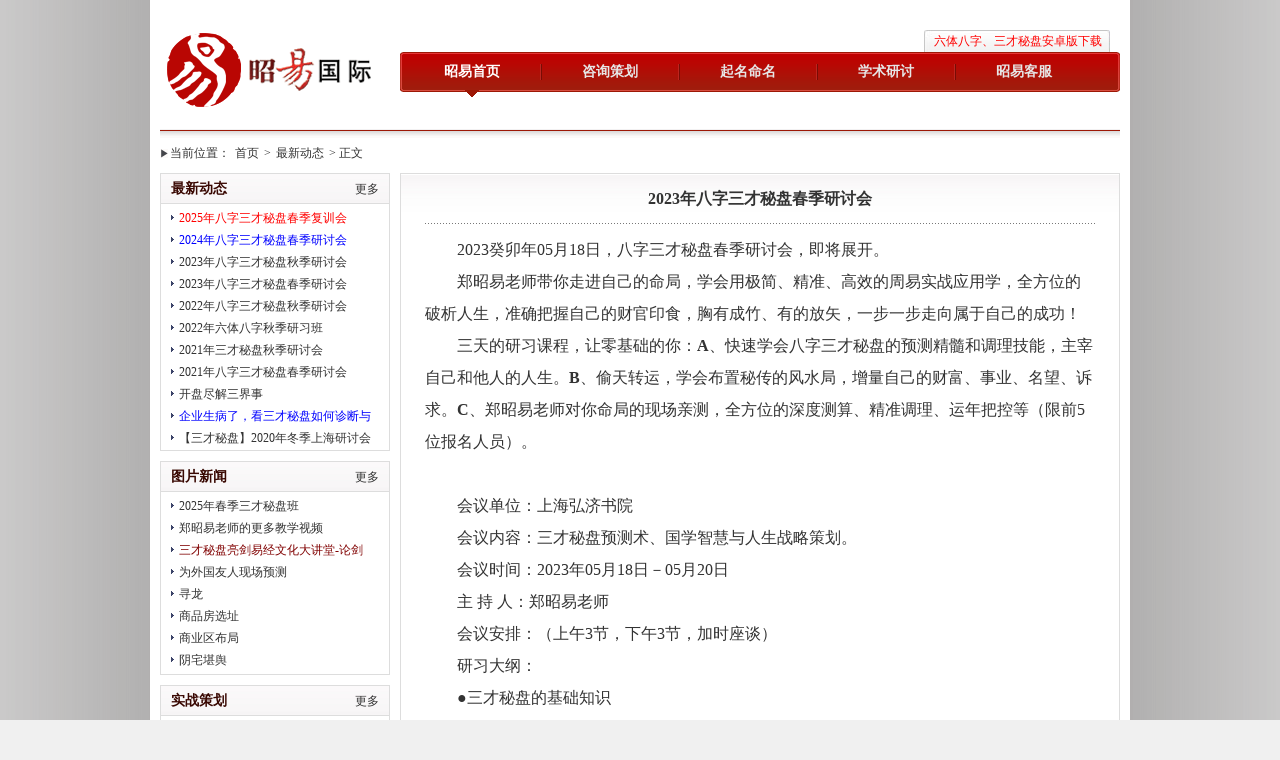

--- FILE ---
content_type: text/html; charset=utf-8
request_url: http://scpan.com/home/article/5353.html
body_size: 5993
content:

<!DOCTYPE html PUBLIC "-//W3C//DTD XHTML 1.0 Transitional//EN" "http://www.w3.org/TR/xhtml1/DTD/xhtml1-transitional.dtd">

<html xmlns="http://www.w3.org/1999/xhtml">
<head><meta http-equiv="content-type" content="text/html; charset=UTF-8" /><title>
	2023年八字三才秘盘春季研讨会-最新动态-昭易信息咨询（北京）有限公司欢迎您！起名命名|营销策划|易学培训
</title><link rel="stylesheet" type="text/css" href="/style/A1614B55B3D38104A81F4F6F5A747343.css" />
<meta name="keywords" content="三才秘盘 起名命名 咨询策划 易学培训 郑昭易 六体八字 风水堪舆" />
<meta name="description" content="专业从事起名命名管理咨询营销策划易学培训" />
</head> 
<body>
<form name="aspnetForm" method="post" action="/home/article/5353.html" id="aspnetForm">
<div>
<input type="hidden" name="__VIEWSTATE" id="__VIEWSTATE" value="HPoNb+XYlgXdPt3WjlvjWaoe0zzM2w2sYQMHunREOiQ76N8LZOBiZmvlSWUy71xEsznDkhVNz4BVLR6B2WHJWFgvvOGieekwKSYxZ3TKFouEIyhBfeY9xiORlXp9gwO/JGZH/g==" />
</div>

<div>

	<input type="hidden" name="__VIEWSTATEGENERATOR" id="__VIEWSTATEGENERATOR" value="07DECC88" />
</div>
<div class="main">
 
<div class="logodiv">
<div class="logoleft"><div class="logo"><a href="/">昭易国际</a></div></div>
<div class="logoright">

<div class="toptab"><ul>
<li><span><a style="color:Red;" href="/sancai.apk">六体八字、三才秘盘安卓版下载</a></span></li>
</ul></div>
<div class="clear">
    </div>
<div class="menudiv">
<div class="menu"><ul><li class='current'><a href="/">昭易首页</a></li><li class="menufg"></li>
<li ><a href="/plan/">咨询策划</a></li><li class="menufg"></li>
<li ><a href="/name/">起名命名</a></li><li class="menufg"></li>
<li ><a href="/training/">学术研讨</a></li><li class="menufg"></li>
<li ><a href="/services/">昭易客服</a></li>
</ul></div>
<div class="clear"></div>
</div>
</div>
<div class="clear"></div>
</div>
<div class="menudivbg"></div>


<div class="path">当前位置：<a href='/'>首页</a>><a href='/home/list2.html'>最新动态</a>> 正文</div>

    
<div class="list_main">
<div class="list_left">


<div class="grayborder dth">
<h2 class="titlebg"><span class="title_more"><a id="ctl00_notice1_morelink" href="/home/list2.html">更多</a></span>最新动态</h2>
<ul class="news">
    <li><a title='2025年八字三才秘盘春季复训会' style='color:#ff0000;' href='/home/article/5356.html'>2025年八字三才秘盘春季复训会</a></li><li><a title='2024年八字三才秘盘春季研讨会' style='color:#0000ff;' href='/home/article/5355.html'>2024年八字三才秘盘春季研讨会</a></li><li><a title='2023年八字三才秘盘秋季研讨会' href='/home/article/5354.html'>2023年八字三才秘盘秋季研讨会</a></li><li><a title='2023年八字三才秘盘春季研讨会' href='/home/article/5353.html'>2023年八字三才秘盘春季研讨会</a></li><li><a title='2022年八字三才秘盘秋季研讨会' href='/home/article/5352.html'>2022年八字三才秘盘秋季研讨会</a></li><li><a title='2022年六体八字秋季研习班' href='/home/article/5351.html'>2022年六体八字秋季研习班</a></li><li><a title='2021年三才秘盘秋季研讨会' href='/home/article/5350.html'>2021年三才秘盘秋季研讨会</a></li><li><a title='2021年八字三才秘盘春季研讨会' href='/home/article/5349.html'>2021年八字三才秘盘春季研讨会</a></li><li><a title='开盘尽解三界事' href='/home/article/5347.html'>开盘尽解三界事</a></li><li><a title='企业生病了，看三才秘盘如何诊断与治疗' style='color:#0000ff;' href='/home/article/5346.html'>企业生病了，看三才秘盘如何诊断与治疗</a></li><li><a title='【三才秘盘】2020年冬季上海研讨会通告' href='/home/article/5345.html'>【三才秘盘】2020年冬季上海研讨会通告</a></li>
</ul>
</div>

    

<div class="grayborder">
<h2 class="titlebg"><span class="title_more"><a id="ctl00_hpnews1_morelink" href="/home/list1.html">更多</a></span>图片新闻</h2>
<ul class="news">
    <li><a title='2025年春季三才秘盘班' href='/home/article/5344.html'>2025年春季三才秘盘班</a></li><li><a title='郑昭易老师的更多教学视频' href='/home/article/5343.html'>郑昭易老师的更多教学视频</a></li><li><a title='三才秘盘亮剑易经文化大讲堂-论剑2018趋势' style='color:#800000;' href='/home/article/5327.html'>三才秘盘亮剑易经文化大讲堂-论剑2018趋势</a></li><li><a title='为外国友人现场预测' href='/home/article/5101.html'>为外国友人现场预测</a></li><li><a title='寻龙' href='/home/article/4546.html'>寻龙</a></li><li><a title='商品房选址' href='/home/article/4689.html'>商品房选址</a></li><li><a title='商业区布局' href='/home/article/4889.html'>商业区布局</a></li><li><a title='阴宅堪舆' href='/home/article/4547.html'>阴宅堪舆</a></li>
</ul>
</div>

    

<div class="grayborder">
<h2 class="titlebg"><span class="title_more"><a id="ctl00_pnews3_morelink" href="/plan/list9.html">更多</a></span>实战策划</h2>
<ul class="news">
    <li><a title='策略专家苏路生老师深度解读新桑塔纳完美营销' href='/plan/article/5097.html'>策略专家苏路生老师深度解读新桑塔纳完美营销</a></li><li><a title='郑昭易老师经典案例之家居企业策划' href='/plan/article/4938.html'>郑昭易老师经典案例之家居企业策划</a></li><li><a title='策略专家苏路生老师解读戴俪尔网络公关 卖给消费者的是一种品味' href='/plan/article/5073.html'>策略专家苏路生老师解读戴俪尔网络公关 卖给消费者的是一种品味</a></li><li><a title='雪中送炭 郑昭易老师献策商业运作布局' href='/plan/article/4888.html'>雪中送炭 郑昭易老师献策商业运作布局</a></li><li><a title='策略专家苏路生项目团队深度研讨 助推2012北京平谷健身会' href='/plan/article/5072.html'>策略专家苏路生项目团队深度研讨 助推2012北京平谷健身会</a></li><li><a title='打造和谐团队  郑昭易老师助阵商务团队凝聚力建设' href='/plan/article/4937.html'>打造和谐团队  郑昭易老师助阵商务团队凝聚力建设</a></li><li><a title='中西公关精髓策略合璧 苏路生老师跟进2012初明玉水墨画展' href='/plan/article/5071.html'>中西公关精髓策略合璧 苏路生老师跟进2012初明玉水墨画展</a></li><li><a title='传统国学精髓尽现 郑昭易老师介入餐饮企业调理' href='/plan/article/4857.html'>传统国学精髓尽现 郑昭易老师介入餐饮企业调理</a></li>
</ul>
</div>


<div class="grayborder">
<h2 class="titlebg"><span class="title_more"><a id="ctl00_iservices1_morelink" href="/services/">更多</a></span>昭易客服</h2>
<ul class="iserver">
    <li><a title='昭易国际' href='/services/article/m50.html'>昭易国际</a></li><li><a title='专家团队' href='/services/article/m51.html'>专家团队</a></li><li><a title='服务价格' href='/services/article/m52.html'>服务价格</a></li><li><a title='全息物' href='/services/list54.html'>全息物</a></li><li><a title='招贤纳士' href='/services/article/m55.html'>招贤纳士</a></li><li><a title='公益服务' href='/services/article/m53.html'>公益服务</a></li><li><a title='联系我们' href='/services/article/m56.html'>联系我们</a></li>
</ul>
</div>


<div class="grayborder1">
<h2 class="titlebg">在线申请</h2>
<ul class="iserver">
<li><a href="/services/online/personalname.aspx">个人起名申请</a></li>
<li><a href="/services/online/companyname.aspx">企业起名申请</a></li>
<li><a href="/services/online/enplan.aspx">环境策划申请</a></li>
<li style="margin-bottom:5px;"><a href="/services/online/zxplan.aspx">咨询策划申请</a></li>
</ul>
</div>
</div>
<div class="list_right">
<div class="list_content">
    
<div class="newscontent">
<h2 class="newstitle">2023年八字三才秘盘春季研讨会</h2>
<div class="news_content">
    <p class="MsoNormal" style="font-size: medium; text-indent: 24pt; line-height: 2px;"><span lang="EN-US" style="font-size: 12pt; line-height: 32px;">2023</span><span style="font-size: 12pt; line-height: 32px; font-family: 宋体;">癸卯年</span><span lang="EN-US" style="font-size: 12pt; line-height: 32px;">05</span><span style="font-size: 12pt; line-height: 32px; font-family: 宋体;">月</span><span lang="EN-US" style="font-size: 12pt; line-height: 32px;">18</span><span style="font-size: 12pt; line-height: 32px; font-family: 宋体;">日，八字三才秘盘春季研讨会，即将展开。</span><span lang="EN-US" style="font-size: 12pt; line-height: 32px;"><o:p></o:p></span></p><p class="MsoNormal" style="font-size: medium; text-indent: 24pt; line-height: 2px;"><span style="font-size: 12pt; line-height: 32px; font-family: 宋体;">郑昭易老师带你走进自己的命局，学会用</span><span style="font-size: 12pt; line-height: 32px; font-family: 黑体;">极简、精准、高效</span><span style="font-size: 12pt; line-height: 32px; font-family: 宋体;">的周易实战应用学，全方位的破析人生，准确把握自己的</span><span style="font-size: 12pt; line-height: 32px; font-family: 黑体;">财官印食</span><span style="font-size: 12pt; line-height: 32px; font-family: 宋体;">，胸有成竹、有的放矢，一步一步走向属于自己的成功！</span><span lang="EN-US" style="font-size: 12pt; line-height: 32px;"><o:p></o:p></span></p><p class="MsoNormal" style="font-size: medium; text-indent: 24pt; line-height: 2px;"><span style="font-size: 12pt; line-height: 32px; font-family: 宋体;">三天的研习课程，让</span><span style="font-size: 12pt; line-height: 32px; font-family: 黑体;">零基础</span><span style="font-size: 12pt; line-height: 32px; font-family: 宋体;">的你：</span><b><span lang="EN-US" style="font-size: 12pt; line-height: 32px;">A</span></b><span style="font-size: 12pt; line-height: 32px; font-family: 宋体;">、快速学会八字三才秘盘的</span><span style="font-size: 12pt; line-height: 32px; font-family: 黑体;">预测</span><span style="font-size: 12pt; line-height: 32px; font-family: 宋体;">精髓和</span><span style="font-size: 12pt; line-height: 32px; font-family: 黑体;">调理</span><span style="font-size: 12pt; line-height: 32px; font-family: 宋体;">技能，主宰自己和他人的人生。</span><b><span lang="EN-US" style="font-size: 12pt; line-height: 32px;">B</span></b><span style="font-size: 12pt; line-height: 32px; font-family: 宋体;">、偷天转运，学会布置秘传的</span><span style="font-size: 12pt; line-height: 32px; font-family: 黑体;">风水局</span><span style="font-size: 12pt; line-height: 32px; font-family: 宋体;">，增量自己的财富、事业、名望、诉求。</span><b><span lang="EN-US" style="font-size: 12pt; line-height: 32px;">C</span></b><span style="font-size: 12pt; line-height: 32px; font-family: 宋体;">、郑昭易老师对你命局的</span><span style="font-size: 12pt; line-height: 32px; font-family: 黑体;">现场亲测</span><span style="font-size: 12pt; line-height: 32px; font-family: 宋体;">，全方位的深度测算、精准调理、运年把控等（限前</span><span lang="EN-US" style="font-size: 12pt; line-height: 32px;">5</span><span style="font-size: 12pt; line-height: 32px; font-family: 宋体;">位报名人员）。</span><span lang="EN-US" style="font-size: 12pt; line-height: 32px;"><o:p></o:p></span></p><p class="MsoNormal" style="font-size: medium; text-indent: 24pt; line-height: 2px;"><span lang="EN-US" style="font-size: 12pt; line-height: 32px;">&nbsp;</span></p><p class="MsoNormal" style="font-size: medium; text-indent: 24pt; line-height: 2px;"><span style="font-size: 12pt; line-height: 32px; font-family: 宋体;">会议单位：上海弘济书院</span><span lang="EN-US" style="font-size: 12pt; line-height: 32px;"><o:p></o:p></span></p><p class="MsoNormal" style="font-size: medium; text-indent: 24pt; line-height: 2px;"><span style="font-size: 12pt; line-height: 32px; font-family: 宋体;">会议内容：三才秘盘预测术、国学智慧与人生战略策划。</span><span lang="EN-US" style="font-size: 12pt; line-height: 32px;"><o:p></o:p></span></p><p class="MsoNormal" style="font-size: medium; text-indent: 24pt; line-height: 2px;"><span style="font-size: 12pt; line-height: 32px; font-family: 宋体;">会议时间：</span><span lang="EN-US" style="font-size: 12pt; line-height: 32px;">2023</span><span style="font-size: 12pt; line-height: 32px; font-family: 宋体;">年</span><span lang="EN-US" style="font-size: 12pt; line-height: 32px;">05</span><span style="font-size: 12pt; line-height: 32px; font-family: 宋体;">月</span><span lang="EN-US" style="font-size: 12pt; line-height: 32px;">18</span><span style="font-size: 12pt; line-height: 32px; font-family: 宋体;">日－</span><span lang="EN-US" style="font-size: 12pt; line-height: 32px;">05</span><span style="font-size: 12pt; line-height: 32px; font-family: 宋体;">月</span><span lang="EN-US" style="font-size: 12pt; line-height: 32px;">20</span><span style="font-size: 12pt; line-height: 32px; font-family: 宋体;">日</span><span lang="EN-US" style="font-size: 12pt; line-height: 32px;"><o:p></o:p></span></p><p class="MsoNormal" style="font-size: medium; text-indent: 24pt; line-height: 2px;"><span style="font-size: 12pt; line-height: 32px; font-family: 宋体;">主</span><span style="font-size: 12pt; line-height: 32px;"> </span><span style="font-size: 12pt; line-height: 32px; font-family: 宋体;">持</span><span style="font-size: 12pt; line-height: 32px;"> </span><span style="font-size: 12pt; line-height: 32px; font-family: 宋体;">人：郑昭易老师</span><span lang="EN-US" style="font-size: 12pt; line-height: 32px;"><o:p></o:p></span></p><p class="MsoNormal" style="font-size: medium; text-indent: 24pt; line-height: 2px;"><span style="font-size: 12pt; line-height: 32px; font-family: 宋体;">会议安排：（上午</span><span lang="EN-US" style="font-size: 12pt; line-height: 32px;">3</span><span style="font-size: 12pt; line-height: 32px; font-family: 宋体;">节，下午</span><span lang="EN-US" style="font-size: 12pt; line-height: 32px;">3</span><span style="font-size: 12pt; line-height: 32px; font-family: 宋体;">节，加时座谈）</span><span lang="EN-US" style="font-size: 12pt; line-height: 32px;"><o:p></o:p></span></p><p class="MsoNormal" style="font-size: medium; text-indent: 24pt; line-height: 2px;"><span style="font-size: 12pt; line-height: 32px; font-family: 宋体;">研习大纲：</span><span lang="EN-US" style="font-size: 12pt; line-height: 32px;"><o:p></o:p></span></p><p class="MsoNormal" style="font-size: medium; text-indent: 24pt; line-height: 2px;"><span style="font-size: 12pt; line-height: 32px; font-family: 宋体;">●三才秘盘的基础知识</span><span lang="EN-US" style="font-size: 12pt; line-height: 32px;"><o:p></o:p></span></p><p class="MsoNormal" style="font-size: medium; text-indent: 42pt; line-height: 2px;"><span style="font-size: 12pt; line-height: 32px; font-family: 宋体;">十天干、十二地支、九宫八卦。无需死记硬背，聆听并理解，轻松入门。</span><span lang="EN-US" style="font-size: 12pt; line-height: 32px;"><o:p></o:p></span></p><p class="MsoNormal" style="font-size: medium; text-indent: 24pt; line-height: 2px;"><span style="font-size: 12pt; line-height: 32px; font-family: 宋体;">●三才秘盘的盘符内涵</span><span lang="EN-US" style="font-size: 12pt; line-height: 32px;"><o:p></o:p></span></p><p class="MsoNormal" style="font-size: medium; text-indent: 42pt; line-height: 2px;"><span style="font-size: 12pt; line-height: 32px; font-family: 宋体;">命局的全面体现，小到室内布置、大到时运走向，来龙去脉一掌中。</span><span lang="EN-US" style="font-size: 12pt; line-height: 32px;"><o:p></o:p></span></p><p class="MsoNormal" style="font-size: medium; text-indent: 24pt; line-height: 2px;"><span style="font-size: 12pt; line-height: 32px; font-family: 宋体;">●三才秘盘的读盘技巧</span><span lang="EN-US" style="font-size: 12pt; line-height: 32px;"><o:p></o:p></span></p><p class="MsoNormal" style="font-size: medium; text-indent: 42pt; line-height: 2px;"><span style="font-size: 12pt; line-height: 32px; font-family: 宋体;">财富多寡、事业成败、婚姻优劣等等，来人不用问，铁口直断事。</span><span lang="EN-US" style="font-size: 12pt; line-height: 32px;"><o:p></o:p></span></p><p class="MsoNormal" style="font-size: medium; text-indent: 24pt; line-height: 2px;"><span style="font-size: 12pt; line-height: 32px; font-family: 宋体;">●三才秘盘的精准调理</span><span lang="EN-US" style="font-size: 12pt; line-height: 32px;"><o:p></o:p></span></p><p class="MsoNormal" style="font-size: medium; text-indent: 42pt; line-height: 2px;"><span style="font-size: 12pt; line-height: 32px; font-family: 宋体;">综合堪舆、建筑、人文、能量、行为的秘传调理，四两千斤、立竿见影。</span><span lang="EN-US" style="font-size: 12pt; line-height: 32px;"><o:p></o:p></span></p><p class="MsoNormal" style="font-size: medium; text-indent: 24pt; line-height: 2px;"><span style="font-size: 12pt; line-height: 32px; font-family: 宋体;">●三才秘盘的实战实用</span><span lang="EN-US" style="font-size: 12pt; line-height: 32px;"><o:p></o:p></span></p><p class="MsoNormal" style="font-size: medium; text-indent: 42pt; line-height: 2px;"><span style="font-size: 12pt; line-height: 32px; font-family: 宋体;">财运、事业、婚恋、企业、商务、康健、杂项、阴阳等等，用现场学员的命盘，实战教学。</span><span lang="EN-US" style="font-size: 12pt; line-height: 32px;"><o:p></o:p></span></p><p class="MsoNormal" style="font-size: medium; text-indent: 24pt; line-height: 2px;"><span lang="EN-US" style="font-size: 12pt; line-height: 32px;">&nbsp;</span></p><p class="MsoNormal" style="font-size: medium; text-indent: 24pt; line-height: 2px;"><span style="font-size: 12pt; line-height: 32px; font-family: 宋体;">特别说明：</span><span lang="EN-US" style="font-size: 12pt; line-height: 32px;">5</span><span style="font-size: 12pt; line-height: 32px; font-family: 宋体;">月</span><span lang="EN-US" style="font-size: 12pt; line-height: 32px;">20</span><span style="font-size: 12pt; line-height: 32px; font-family: 宋体;">号后的课程，非研讨会课程。</span><span lang="EN-US" style="font-size: 12pt; line-height: 32px;"><o:p></o:p></span></p><p class="MsoNormal" style="font-size: medium; text-indent: 24pt; line-height: 2px;"><span lang="EN-US" style="font-size: 12pt; line-height: 32px;">&nbsp;</span></p><p class="MsoNormal" style="font-size: medium; text-indent: 24pt; line-height: 2px;"><span style="font-size: 12pt; line-height: 32px; font-family: 宋体;">与会费用：人民币9</span><span lang="EN-US" style="font-size: 12pt; line-height: 32px;">800</span><span style="font-size: 12pt; line-height: 32px; font-family: 宋体;">元（不含食宿，无额外费用）</span><span lang="EN-US" style="font-size: 12pt; line-height: 32px;"><o:p></o:p></span></p><p class="MsoNormal" style="font-size: medium; text-indent: 24pt; line-height: 2px;"><span style="font-size: 12pt; line-height: 32px; font-family: 宋体;">与会订金：</span><span lang="EN-US" style="font-size: 12pt; line-height: 32px;">2000</span><span style="font-size: 12pt; line-height: 32px; font-family: 宋体;">元（按订金的先后排序座位、前</span><span lang="EN-US" style="font-size: 12pt; line-height: 32px;">5</span><span style="font-size: 12pt; line-height: 32px; font-family: 宋体;">位享受郑老师亲测）</span><span lang="EN-US" style="font-size: 12pt; line-height: 32px;"><o:p></o:p></span></p><p class="MsoNormal" style="font-size: medium; text-indent: 24pt; line-height: 2px;"><span style="font-size: 12pt; line-height: 32px; font-family: 宋体;">截止日期：</span><span lang="EN-US" style="font-size: 12pt; line-height: 32px;">2023</span><span style="font-size: 12pt; line-height: 32px; font-family: 宋体;">年</span><span lang="EN-US" style="font-size: 12pt; line-height: 32px;">04</span><span style="font-size: 12pt; line-height: 32px; font-family: 宋体;">月</span><span lang="EN-US" style="font-size: 12pt; line-height: 32px;">30</span><span style="font-size: 12pt; line-height: 32px; font-family: 宋体;">日</span><span lang="EN-US" style="font-size: 12pt; line-height: 32px;"><o:p></o:p></span></p><p class="MsoNormal" style="font-size: medium; text-indent: 24pt; line-height: 2px;"><span style="font-size: 12pt; line-height: 32px; font-family: 宋体;">报到日期：</span><span lang="EN-US" style="font-size: 12pt; line-height: 32px;">2023</span><span style="font-size: 12pt; line-height: 32px; font-family: 宋体;">年</span><span lang="EN-US" style="font-size: 12pt; line-height: 32px;">05</span><span style="font-size: 12pt; line-height: 32px; font-family: 宋体;">月</span><span lang="EN-US" style="font-size: 12pt; line-height: 32px;">17</span><span style="font-size: 12pt; line-height: 32px; font-family: 宋体;">日</span><span lang="EN-US" style="font-size: 12pt; line-height: 32px;"><o:p></o:p></span></p><p class="MsoNormal" style="font-size: medium; text-indent: 24pt; line-height: 2px;"><span style="font-size: 12pt; line-height: 32px; font-family: 宋体;">会务热线：</span><span lang="EN-US" style="font-size: 12pt; line-height: 32px;">15300846177&nbsp;&nbsp;</span></p><p class="MsoNormal" style="font-size: medium; text-indent: 24pt; line-height: 2px;"><span style="font-size: 12pt; line-height: 32px; font-family: 宋体;">微信公众号：</span><span lang="EN-US" style="font-size: 12pt; line-height: 32px;">hongjishuyuan(</span><span style="font-size: 12pt; line-height: 32px; font-family: 宋体;">弘济书院</span><span lang="EN-US" style="font-size: 12pt; line-height: 32px;">)<o:p></o:p></span></p><p class="MsoNormal" style="font-size: medium; text-indent: 24pt; line-height: 2px;"><span style="font-size: 12pt; line-height: 32px; font-family: 宋体;">会议地点：上海弘济书院（浦东新区滨果路</span><span lang="EN-US" style="font-size: 12pt; line-height: 32px;">3016</span><span style="font-size: 12pt; line-height: 32px; font-family: 宋体;">号）。</span><span lang="EN-US" style="font-size: 12pt; line-height: 32px;"><o:p></o:p></span></p><p class="MsoNormal" style="font-size: medium; text-indent: 24pt; line-height: 2px;"><span style="font-size: 12pt; line-height: 32px; font-family: 宋体;">会议路线：</span><span lang="EN-US" style="font-size: 12pt; line-height: 32px;"><o:p></o:p></span></p><p class="MsoNormal" style="font-size: medium; text-indent: 24pt; line-height: 2px;"><span lang="EN-US" style="font-size: 12pt; line-height: 32px;">1</span><span style="font-size: 12pt; line-height: 32px; font-family: 宋体;">、浦东机场，出租车到上海浦东新区书院镇滨果路</span><span lang="EN-US" style="font-size: 12pt; line-height: 32px;">3016</span><span style="font-size: 12pt; line-height: 32px; font-family: 宋体;">号。</span><span lang="EN-US" style="font-size: 12pt; line-height: 32px;"><o:p></o:p></span></p><p class="MsoNormal" style="font-size: medium; text-indent: 24pt; line-height: 2px;"><span lang="EN-US" style="font-size: 12pt; line-height: 32px;">2</span><span style="font-size: 12pt; line-height: 32px; font-family: 宋体;">、虹桥机场、虹桥高铁，地铁</span><span lang="EN-US" style="font-size: 12pt; line-height: 32px;">2</span><span style="font-size: 12pt; line-height: 32px; font-family: 宋体;">号线至龙阳路站，转乘地铁</span><span lang="EN-US" style="font-size: 12pt; line-height: 32px;">16</span><span style="font-size: 12pt; line-height: 32px; font-family: 宋体;">号至临港大道</span><span lang="EN-US" style="font-size: 12pt; line-height: 32px;">1</span><span style="font-size: 12pt; line-height: 32px; font-family: 宋体;">号出口，转乘公交</span><span lang="EN-US" style="font-size: 12pt; line-height: 32px;">1078</span><span style="font-size: 12pt; line-height: 32px; font-family: 宋体;">至滨果路</span><span lang="EN-US" style="font-size: 12pt; line-height: 32px;">3016</span><span style="font-size: 12pt; line-height: 32px; font-family: 宋体;">号。或出租车至滨果路</span><span lang="EN-US" style="font-size: 12pt; line-height: 32px;">3016</span><span style="font-size: 12pt; line-height: 32px; font-family: 宋体;">号。</span><span lang="EN-US" style="font-size: 12pt; line-height: 32px;"><o:p></o:p></span></p><p class="MsoNormal" style="font-size: medium; text-indent: 24pt; line-height: 2px;"><span lang="EN-US" style="font-size: 12pt; line-height: 32px;">3</span><span style="font-size: 12pt; line-height: 32px; font-family: 宋体;">、路线行进细节，请咨询会务电话</span><span lang="EN-US" style="font-size: 12pt; line-height: 32px;">15300846177</span></p><p class="MsoNormal" style="font-size: medium; text-indent: 24pt; line-height: 2px;"><span lang="EN-US" style="font-size: 12pt; line-height: 32px;">&nbsp;<o:p></o:p></span></p><p class="MsoNormal" style="font-size: medium; text-indent: 24pt; line-height: 2px;"><span style="font-size: 12pt; line-height: 32px; font-family: 宋体;">【学习辅助】多种方式提升三才秘盘的学科技能：</span><span lang="EN-US" style="font-size: 12pt; line-height: 32px;"><o:p></o:p></span></p><p class="MsoNormal" style="font-size: medium; text-indent: 24pt; line-height: 2px;"><span style="font-size: 12pt; line-height: 32px; font-family: 宋体;">一、视频学习</span><span lang="EN-US" style="font-size: 12pt; line-height: 32px;"><o:p></o:p></span></p><p class="MsoNormal" style="font-size: medium; text-indent: 24pt; line-height: 2px;"><span style="font-size: 12pt; line-height: 32px; font-family: 宋体;">登录爱奇艺视频、网易云课堂、头条精品课，搜索&ldquo;一学即用的周易工具&mdash;&mdash;三才秘盘&rdquo;、&ldquo;重组自我&rdquo;等课程，进行学习。全新、独特的拍摄方式，沉浸式学习体验，让学习者感受到与郑老师一对一的学习氛围。</span><span lang="EN-US" style="font-size: 12pt; line-height: 32px;"><o:p></o:p></span></p><p class="MsoNormal" style="font-size: medium; text-indent: 24pt; line-height: 2px;"><span style="font-size: 12pt; line-height: 32px; font-family: 宋体;">系列视频课程，从基础知识的掌握，到工作事业、财富商业、婚姻情感、自我能力的实战应用，深入浅出，易学易懂，突出了&ldquo;三才秘盘&rdquo;的简单化、工具化。</span><span style="font-size: 12pt; line-height: 32px;"><span lang="EN-US"><o:p></o:p></span></span></p><p class="MsoNormal" style="font-size: medium; text-indent: 24pt; line-height: 2px;"><span style="font-size: 12pt; line-height: 32px; font-family: 宋体;">网易云课堂，搜索&ldquo;周易八字三才秘盘课堂教学实录&rdquo;，免费学习三才秘盘的课堂知识。</span><span lang="EN-US" style="font-size: 12pt; line-height: 32px;"><o:p></o:p></span></p><p class="MsoNormal" style="font-size: medium; text-indent: 24pt; line-height: 2px;"><span style="font-size: 12pt; line-height: 32px; font-family: 宋体;">二、书籍、工具</span><span lang="EN-US" style="font-size: 12pt; line-height: 32px;"><o:p></o:p></span></p><p class="MsoNormal" style="font-size: medium; text-indent: 24pt; line-height: 2px;"><span lang="EN-US" style="font-size: 12pt; line-height: 32px;">1</span><span style="font-size: 12pt; line-height: 32px; font-family: 宋体;">、电商平台搜索《昭易术数》、《八字三才秘盘教程》书籍，进行书本学习。</span><span lang="EN-US" style="font-size: 12pt; line-height: 32px;"><o:p></o:p></span></p><p class="MsoNormal" style="font-size: medium; text-indent: 24pt; line-height: 2px;"><span lang="EN-US" style="font-size: 12pt; line-height: 32px;">2</span><span style="font-size: 12pt; line-height: 32px; font-family: 宋体;">、安卓手机，用手机浏览器，登陆三才秘盘官网</span><span lang="EN-US" style="font-size: 12pt; line-height: 32px;">www.scpan.com </span><span style="font-size: 12pt; line-height: 32px; font-family: 宋体;">右上角有</span><span style="font-size: 12pt; line-height: 32px; font-family: 黑体;">六体八字三才秘盘</span><span lang="EN-US" style="font-size: 12pt; line-height: 32px;">APP</span><span style="font-size: 12pt; line-height: 32px; font-family: 宋体;">下载，直接下载安装使用，无需注册。</span><span lang="EN-US" style="font-size: 12pt; line-height: 32px;"><o:p></o:p></span></p><p class="MsoNormal" style="font-size: medium; text-indent: 24pt; line-height: 2px;"><span lang="EN-US" style="font-size: 12pt; line-height: 32px;">3</span><span style="font-size: 12pt; line-height: 32px; font-family: 宋体;">、网络搜索三才秘盘的案例，学习同修者的实战批断思路，结合自己的实战应用，迅速提升。</span><span lang="EN-US" style="font-size: 12pt; line-height: 32px;"><o:p></o:p></span></p><p class="MsoNormal" style="font-size: medium; text-indent: 24pt; line-height: 2px;"><span lang="EN-US" style="font-size: 12pt; line-height: 32px;">&nbsp;</span></p>
</div>
<p class="pagenum"></p>
</div>

</div>
</div>
<div class='clear'></div>
</div>
<div class="list_r_b"></div>
<div class='clear'></div>


<div class="bottom">
<ul>
<li class="bmenu"><a href=/>首页</a>|<a title='昭易国际' href='/services/article/m50.html'>昭易国际</a>|<a title='专家团队' href='/services/article/m51.html'>专家团队</a>|<a title='服务价格' href='/services/article/m52.html'>服务价格</a>|<a title='全息物' href='/services/list54.html'>全息物</a>|<a title='招贤纳士' href='/services/article/m55.html'>招贤纳士</a>|<a title='公益服务' href='/services/article/m53.html'>公益服务</a>|<a title='联系我们' href='/services/article/m56.html'>联系我们</a></li>
<li>昭易国际版权所有 <a target="_blank" href="https://beian.miit.gov.cn/">京ICP备11024813号-1</a> <script src="http://s24.cnzz.com/stat.php?id=4741980&web_id=4741980&show=pic" language="JavaScript"></script> 
</li>
<li>电话：15101619877 邮箱：zhaoyi@scpan.com
</li>

<li>地址：北京市南三环中路70号南曦大厦B座</li>
</ul>
</div>
<br />
</div>
<script  language="javascript" type="text/javascript" src="init.axd?f=vi&s=comjs&v=201211&t=js"></script>

</form>
</body>
</html>

 